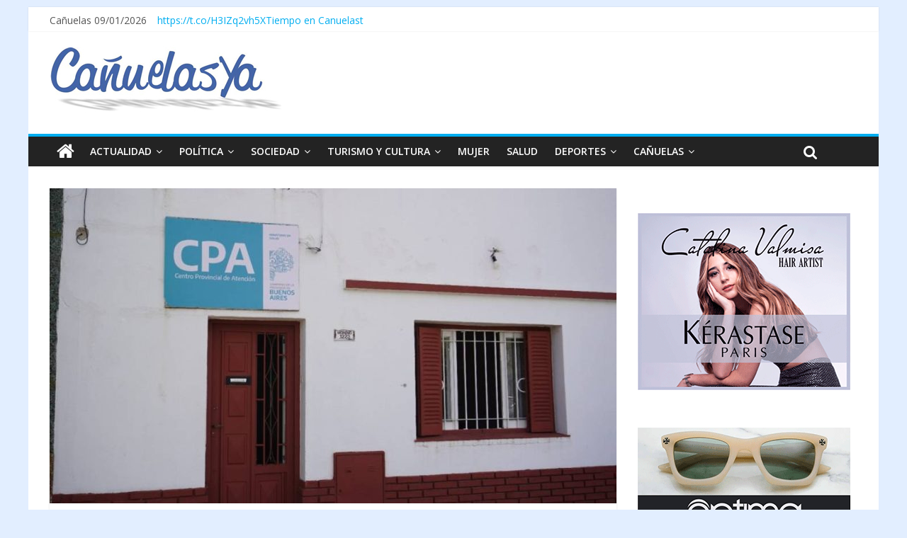

--- FILE ---
content_type: text/html; charset=UTF-8
request_url: https://www.canuelasya.com/actualidad/abierta-la-inscripcion-de-apoyo-escolar-a-estudiantes-de-primaria-y-secundaria/
body_size: 14633
content:

<!DOCTYPE html>
<html lang="es">
<head >
<meta charset="UTF-8" />
<meta name="viewport" content="width=device-width, initial-scale=1">
<link rel="pingback" href="https://www.canuelasya.com/xmlrpc.php" />


<meta name='robots' content='index, follow, max-image-preview:large, max-snippet:-1, max-video-preview:-1' />

	<!-- This site is optimized with the Yoast SEO plugin v23.6 - https://yoast.com/wordpress/plugins/seo/ -->
	<title>Abierta la inscripción  de apoyo escolar a estudiantes de primaria y secundaria. - CañuelasYa!</title>
	<link rel="canonical" href="https://www.canuelasya.com/actualidad/abierta-la-inscripcion-de-apoyo-escolar-a-estudiantes-de-primaria-y-secundaria/" />
	<meta property="og:locale" content="es_ES" />
	<meta property="og:type" content="article" />
	<meta property="og:title" content="Abierta la inscripción  de apoyo escolar a estudiantes de primaria y secundaria. - CañuelasYa!" />
	<meta property="og:description" content="Se encuentra abierta la inscripción en el CPA sede en Moreno N°1223. En ese recinto el sistema de clases se" />
	<meta property="og:url" content="https://www.canuelasya.com/actualidad/abierta-la-inscripcion-de-apoyo-escolar-a-estudiantes-de-primaria-y-secundaria/" />
	<meta property="og:site_name" content="CañuelasYa!" />
	<meta property="article:published_time" content="2023-01-27T02:06:02+00:00" />
	<meta property="article:modified_time" content="2023-01-28T00:23:04+00:00" />
	<meta property="og:image" content="https://www.canuelasya.com/wp-content/uploads/2023/01/9ff0d41cd0c3a9f6a6115d6d2b000d58_L.jpg" />
	<meta property="og:image:width" content="995" />
	<meta property="og:image:height" content="662" />
	<meta property="og:image:type" content="image/jpeg" />
	<meta name="author" content="Juan Pablo Carricaburo" />
	<meta name="twitter:card" content="summary_large_image" />
	<meta name="twitter:label1" content="Escrito por" />
	<meta name="twitter:data1" content="Juan Pablo Carricaburo" />
	<meta name="twitter:label2" content="Tiempo de lectura" />
	<meta name="twitter:data2" content="1 minuto" />
	<script type="application/ld+json" class="yoast-schema-graph">{"@context":"https://schema.org","@graph":[{"@type":"WebPage","@id":"https://www.canuelasya.com/actualidad/abierta-la-inscripcion-de-apoyo-escolar-a-estudiantes-de-primaria-y-secundaria/","url":"https://www.canuelasya.com/actualidad/abierta-la-inscripcion-de-apoyo-escolar-a-estudiantes-de-primaria-y-secundaria/","name":"Abierta la inscripción  de apoyo escolar a estudiantes de primaria y secundaria. - CañuelasYa!","isPartOf":{"@id":"https://www.canuelasya.com/#website"},"primaryImageOfPage":{"@id":"https://www.canuelasya.com/actualidad/abierta-la-inscripcion-de-apoyo-escolar-a-estudiantes-de-primaria-y-secundaria/#primaryimage"},"image":{"@id":"https://www.canuelasya.com/actualidad/abierta-la-inscripcion-de-apoyo-escolar-a-estudiantes-de-primaria-y-secundaria/#primaryimage"},"thumbnailUrl":"https://www.canuelasya.com/wp-content/uploads/2023/01/9ff0d41cd0c3a9f6a6115d6d2b000d58_L.jpg","datePublished":"2023-01-27T02:06:02+00:00","dateModified":"2023-01-28T00:23:04+00:00","author":{"@id":"https://www.canuelasya.com/#/schema/person/04333c720c97ca50e0a87f0092c3b8ce"},"breadcrumb":{"@id":"https://www.canuelasya.com/actualidad/abierta-la-inscripcion-de-apoyo-escolar-a-estudiantes-de-primaria-y-secundaria/#breadcrumb"},"inLanguage":"es","potentialAction":[{"@type":"ReadAction","target":["https://www.canuelasya.com/actualidad/abierta-la-inscripcion-de-apoyo-escolar-a-estudiantes-de-primaria-y-secundaria/"]}]},{"@type":"ImageObject","inLanguage":"es","@id":"https://www.canuelasya.com/actualidad/abierta-la-inscripcion-de-apoyo-escolar-a-estudiantes-de-primaria-y-secundaria/#primaryimage","url":"https://www.canuelasya.com/wp-content/uploads/2023/01/9ff0d41cd0c3a9f6a6115d6d2b000d58_L.jpg","contentUrl":"https://www.canuelasya.com/wp-content/uploads/2023/01/9ff0d41cd0c3a9f6a6115d6d2b000d58_L.jpg","width":995,"height":662},{"@type":"BreadcrumbList","@id":"https://www.canuelasya.com/actualidad/abierta-la-inscripcion-de-apoyo-escolar-a-estudiantes-de-primaria-y-secundaria/#breadcrumb","itemListElement":[{"@type":"ListItem","position":1,"name":"Portada","item":"https://www.canuelasya.com/"},{"@type":"ListItem","position":2,"name":"Abierta la inscripción  de apoyo escolar a estudiantes de primaria y secundaria."}]},{"@type":"WebSite","@id":"https://www.canuelasya.com/#website","url":"https://www.canuelasya.com/","name":"CañuelasYa!","description":"Mucho mas que noticias","potentialAction":[{"@type":"SearchAction","target":{"@type":"EntryPoint","urlTemplate":"https://www.canuelasya.com/?s={search_term_string}"},"query-input":{"@type":"PropertyValueSpecification","valueRequired":true,"valueName":"search_term_string"}}],"inLanguage":"es"},{"@type":"Person","@id":"https://www.canuelasya.com/#/schema/person/04333c720c97ca50e0a87f0092c3b8ce","name":"Juan Pablo Carricaburo","image":{"@type":"ImageObject","inLanguage":"es","@id":"https://www.canuelasya.com/#/schema/person/image/","url":"https://secure.gravatar.com/avatar/4576fcfbf70e6c2ae73b17397abd2c8fc55a5482eeeb04ef338b1d22fdbe397b?s=96&d=mm&r=g","contentUrl":"https://secure.gravatar.com/avatar/4576fcfbf70e6c2ae73b17397abd2c8fc55a5482eeeb04ef338b1d22fdbe397b?s=96&d=mm&r=g","caption":"Juan Pablo Carricaburo"},"url":"https://www.canuelasya.com/author/juan/"}]}</script>
	<!-- / Yoast SEO plugin. -->


<link rel='dns-prefetch' href='//static.addtoany.com' />
<link rel='dns-prefetch' href='//fonts.googleapis.com' />
<link rel="alternate" type="application/rss+xml" title="CañuelasYa! &raquo; Feed" href="https://www.canuelasya.com/feed/" />
<link rel="alternate" type="application/rss+xml" title="CañuelasYa! &raquo; Feed de los comentarios" href="https://www.canuelasya.com/comments/feed/" />
<link rel="alternate" type="application/rss+xml" title="CañuelasYa! &raquo; Comentario Abierta la inscripción  de apoyo escolar a estudiantes de primaria y secundaria. del feed" href="https://www.canuelasya.com/actualidad/abierta-la-inscripcion-de-apoyo-escolar-a-estudiantes-de-primaria-y-secundaria/feed/" />
<link rel="alternate" title="oEmbed (JSON)" type="application/json+oembed" href="https://www.canuelasya.com/wp-json/oembed/1.0/embed?url=https%3A%2F%2Fwww.canuelasya.com%2Factualidad%2Fabierta-la-inscripcion-de-apoyo-escolar-a-estudiantes-de-primaria-y-secundaria%2F" />
<link rel="alternate" title="oEmbed (XML)" type="text/xml+oembed" href="https://www.canuelasya.com/wp-json/oembed/1.0/embed?url=https%3A%2F%2Fwww.canuelasya.com%2Factualidad%2Fabierta-la-inscripcion-de-apoyo-escolar-a-estudiantes-de-primaria-y-secundaria%2F&#038;format=xml" />
<style id='wp-img-auto-sizes-contain-inline-css' type='text/css'>
img:is([sizes=auto i],[sizes^="auto," i]){contain-intrinsic-size:3000px 1500px}
/*# sourceURL=wp-img-auto-sizes-contain-inline-css */
</style>
<style id='wp-emoji-styles-inline-css' type='text/css'>

	img.wp-smiley, img.emoji {
		display: inline !important;
		border: none !important;
		box-shadow: none !important;
		height: 1em !important;
		width: 1em !important;
		margin: 0 0.07em !important;
		vertical-align: -0.1em !important;
		background: none !important;
		padding: 0 !important;
	}
/*# sourceURL=wp-emoji-styles-inline-css */
</style>
<style id='wp-block-library-inline-css' type='text/css'>
:root{--wp-block-synced-color:#7a00df;--wp-block-synced-color--rgb:122,0,223;--wp-bound-block-color:var(--wp-block-synced-color);--wp-editor-canvas-background:#ddd;--wp-admin-theme-color:#007cba;--wp-admin-theme-color--rgb:0,124,186;--wp-admin-theme-color-darker-10:#006ba1;--wp-admin-theme-color-darker-10--rgb:0,107,160.5;--wp-admin-theme-color-darker-20:#005a87;--wp-admin-theme-color-darker-20--rgb:0,90,135;--wp-admin-border-width-focus:2px}@media (min-resolution:192dpi){:root{--wp-admin-border-width-focus:1.5px}}.wp-element-button{cursor:pointer}:root .has-very-light-gray-background-color{background-color:#eee}:root .has-very-dark-gray-background-color{background-color:#313131}:root .has-very-light-gray-color{color:#eee}:root .has-very-dark-gray-color{color:#313131}:root .has-vivid-green-cyan-to-vivid-cyan-blue-gradient-background{background:linear-gradient(135deg,#00d084,#0693e3)}:root .has-purple-crush-gradient-background{background:linear-gradient(135deg,#34e2e4,#4721fb 50%,#ab1dfe)}:root .has-hazy-dawn-gradient-background{background:linear-gradient(135deg,#faaca8,#dad0ec)}:root .has-subdued-olive-gradient-background{background:linear-gradient(135deg,#fafae1,#67a671)}:root .has-atomic-cream-gradient-background{background:linear-gradient(135deg,#fdd79a,#004a59)}:root .has-nightshade-gradient-background{background:linear-gradient(135deg,#330968,#31cdcf)}:root .has-midnight-gradient-background{background:linear-gradient(135deg,#020381,#2874fc)}:root{--wp--preset--font-size--normal:16px;--wp--preset--font-size--huge:42px}.has-regular-font-size{font-size:1em}.has-larger-font-size{font-size:2.625em}.has-normal-font-size{font-size:var(--wp--preset--font-size--normal)}.has-huge-font-size{font-size:var(--wp--preset--font-size--huge)}.has-text-align-center{text-align:center}.has-text-align-left{text-align:left}.has-text-align-right{text-align:right}.has-fit-text{white-space:nowrap!important}#end-resizable-editor-section{display:none}.aligncenter{clear:both}.items-justified-left{justify-content:flex-start}.items-justified-center{justify-content:center}.items-justified-right{justify-content:flex-end}.items-justified-space-between{justify-content:space-between}.screen-reader-text{border:0;clip-path:inset(50%);height:1px;margin:-1px;overflow:hidden;padding:0;position:absolute;width:1px;word-wrap:normal!important}.screen-reader-text:focus{background-color:#ddd;clip-path:none;color:#444;display:block;font-size:1em;height:auto;left:5px;line-height:normal;padding:15px 23px 14px;text-decoration:none;top:5px;width:auto;z-index:100000}html :where(.has-border-color){border-style:solid}html :where([style*=border-top-color]){border-top-style:solid}html :where([style*=border-right-color]){border-right-style:solid}html :where([style*=border-bottom-color]){border-bottom-style:solid}html :where([style*=border-left-color]){border-left-style:solid}html :where([style*=border-width]){border-style:solid}html :where([style*=border-top-width]){border-top-style:solid}html :where([style*=border-right-width]){border-right-style:solid}html :where([style*=border-bottom-width]){border-bottom-style:solid}html :where([style*=border-left-width]){border-left-style:solid}html :where(img[class*=wp-image-]){height:auto;max-width:100%}:where(figure){margin:0 0 1em}html :where(.is-position-sticky){--wp-admin--admin-bar--position-offset:var(--wp-admin--admin-bar--height,0px)}@media screen and (max-width:600px){html :where(.is-position-sticky){--wp-admin--admin-bar--position-offset:0px}}

/*# sourceURL=wp-block-library-inline-css */
</style><style id='wp-block-paragraph-inline-css' type='text/css'>
.is-small-text{font-size:.875em}.is-regular-text{font-size:1em}.is-large-text{font-size:2.25em}.is-larger-text{font-size:3em}.has-drop-cap:not(:focus):first-letter{float:left;font-size:8.4em;font-style:normal;font-weight:100;line-height:.68;margin:.05em .1em 0 0;text-transform:uppercase}body.rtl .has-drop-cap:not(:focus):first-letter{float:none;margin-left:.1em}p.has-drop-cap.has-background{overflow:hidden}:root :where(p.has-background){padding:1.25em 2.375em}:where(p.has-text-color:not(.has-link-color)) a{color:inherit}p.has-text-align-left[style*="writing-mode:vertical-lr"],p.has-text-align-right[style*="writing-mode:vertical-rl"]{rotate:180deg}
/*# sourceURL=https://www.canuelasya.com/wp-includes/blocks/paragraph/style.min.css */
</style>
<style id='global-styles-inline-css' type='text/css'>
:root{--wp--preset--aspect-ratio--square: 1;--wp--preset--aspect-ratio--4-3: 4/3;--wp--preset--aspect-ratio--3-4: 3/4;--wp--preset--aspect-ratio--3-2: 3/2;--wp--preset--aspect-ratio--2-3: 2/3;--wp--preset--aspect-ratio--16-9: 16/9;--wp--preset--aspect-ratio--9-16: 9/16;--wp--preset--color--black: #000000;--wp--preset--color--cyan-bluish-gray: #abb8c3;--wp--preset--color--white: #ffffff;--wp--preset--color--pale-pink: #f78da7;--wp--preset--color--vivid-red: #cf2e2e;--wp--preset--color--luminous-vivid-orange: #ff6900;--wp--preset--color--luminous-vivid-amber: #fcb900;--wp--preset--color--light-green-cyan: #7bdcb5;--wp--preset--color--vivid-green-cyan: #00d084;--wp--preset--color--pale-cyan-blue: #8ed1fc;--wp--preset--color--vivid-cyan-blue: #0693e3;--wp--preset--color--vivid-purple: #9b51e0;--wp--preset--gradient--vivid-cyan-blue-to-vivid-purple: linear-gradient(135deg,rgb(6,147,227) 0%,rgb(155,81,224) 100%);--wp--preset--gradient--light-green-cyan-to-vivid-green-cyan: linear-gradient(135deg,rgb(122,220,180) 0%,rgb(0,208,130) 100%);--wp--preset--gradient--luminous-vivid-amber-to-luminous-vivid-orange: linear-gradient(135deg,rgb(252,185,0) 0%,rgb(255,105,0) 100%);--wp--preset--gradient--luminous-vivid-orange-to-vivid-red: linear-gradient(135deg,rgb(255,105,0) 0%,rgb(207,46,46) 100%);--wp--preset--gradient--very-light-gray-to-cyan-bluish-gray: linear-gradient(135deg,rgb(238,238,238) 0%,rgb(169,184,195) 100%);--wp--preset--gradient--cool-to-warm-spectrum: linear-gradient(135deg,rgb(74,234,220) 0%,rgb(151,120,209) 20%,rgb(207,42,186) 40%,rgb(238,44,130) 60%,rgb(251,105,98) 80%,rgb(254,248,76) 100%);--wp--preset--gradient--blush-light-purple: linear-gradient(135deg,rgb(255,206,236) 0%,rgb(152,150,240) 100%);--wp--preset--gradient--blush-bordeaux: linear-gradient(135deg,rgb(254,205,165) 0%,rgb(254,45,45) 50%,rgb(107,0,62) 100%);--wp--preset--gradient--luminous-dusk: linear-gradient(135deg,rgb(255,203,112) 0%,rgb(199,81,192) 50%,rgb(65,88,208) 100%);--wp--preset--gradient--pale-ocean: linear-gradient(135deg,rgb(255,245,203) 0%,rgb(182,227,212) 50%,rgb(51,167,181) 100%);--wp--preset--gradient--electric-grass: linear-gradient(135deg,rgb(202,248,128) 0%,rgb(113,206,126) 100%);--wp--preset--gradient--midnight: linear-gradient(135deg,rgb(2,3,129) 0%,rgb(40,116,252) 100%);--wp--preset--font-size--small: 13px;--wp--preset--font-size--medium: 20px;--wp--preset--font-size--large: 36px;--wp--preset--font-size--x-large: 42px;--wp--preset--spacing--20: 0.44rem;--wp--preset--spacing--30: 0.67rem;--wp--preset--spacing--40: 1rem;--wp--preset--spacing--50: 1.5rem;--wp--preset--spacing--60: 2.25rem;--wp--preset--spacing--70: 3.38rem;--wp--preset--spacing--80: 5.06rem;--wp--preset--shadow--natural: 6px 6px 9px rgba(0, 0, 0, 0.2);--wp--preset--shadow--deep: 12px 12px 50px rgba(0, 0, 0, 0.4);--wp--preset--shadow--sharp: 6px 6px 0px rgba(0, 0, 0, 0.2);--wp--preset--shadow--outlined: 6px 6px 0px -3px rgb(255, 255, 255), 6px 6px rgb(0, 0, 0);--wp--preset--shadow--crisp: 6px 6px 0px rgb(0, 0, 0);}:where(.is-layout-flex){gap: 0.5em;}:where(.is-layout-grid){gap: 0.5em;}body .is-layout-flex{display: flex;}.is-layout-flex{flex-wrap: wrap;align-items: center;}.is-layout-flex > :is(*, div){margin: 0;}body .is-layout-grid{display: grid;}.is-layout-grid > :is(*, div){margin: 0;}:where(.wp-block-columns.is-layout-flex){gap: 2em;}:where(.wp-block-columns.is-layout-grid){gap: 2em;}:where(.wp-block-post-template.is-layout-flex){gap: 1.25em;}:where(.wp-block-post-template.is-layout-grid){gap: 1.25em;}.has-black-color{color: var(--wp--preset--color--black) !important;}.has-cyan-bluish-gray-color{color: var(--wp--preset--color--cyan-bluish-gray) !important;}.has-white-color{color: var(--wp--preset--color--white) !important;}.has-pale-pink-color{color: var(--wp--preset--color--pale-pink) !important;}.has-vivid-red-color{color: var(--wp--preset--color--vivid-red) !important;}.has-luminous-vivid-orange-color{color: var(--wp--preset--color--luminous-vivid-orange) !important;}.has-luminous-vivid-amber-color{color: var(--wp--preset--color--luminous-vivid-amber) !important;}.has-light-green-cyan-color{color: var(--wp--preset--color--light-green-cyan) !important;}.has-vivid-green-cyan-color{color: var(--wp--preset--color--vivid-green-cyan) !important;}.has-pale-cyan-blue-color{color: var(--wp--preset--color--pale-cyan-blue) !important;}.has-vivid-cyan-blue-color{color: var(--wp--preset--color--vivid-cyan-blue) !important;}.has-vivid-purple-color{color: var(--wp--preset--color--vivid-purple) !important;}.has-black-background-color{background-color: var(--wp--preset--color--black) !important;}.has-cyan-bluish-gray-background-color{background-color: var(--wp--preset--color--cyan-bluish-gray) !important;}.has-white-background-color{background-color: var(--wp--preset--color--white) !important;}.has-pale-pink-background-color{background-color: var(--wp--preset--color--pale-pink) !important;}.has-vivid-red-background-color{background-color: var(--wp--preset--color--vivid-red) !important;}.has-luminous-vivid-orange-background-color{background-color: var(--wp--preset--color--luminous-vivid-orange) !important;}.has-luminous-vivid-amber-background-color{background-color: var(--wp--preset--color--luminous-vivid-amber) !important;}.has-light-green-cyan-background-color{background-color: var(--wp--preset--color--light-green-cyan) !important;}.has-vivid-green-cyan-background-color{background-color: var(--wp--preset--color--vivid-green-cyan) !important;}.has-pale-cyan-blue-background-color{background-color: var(--wp--preset--color--pale-cyan-blue) !important;}.has-vivid-cyan-blue-background-color{background-color: var(--wp--preset--color--vivid-cyan-blue) !important;}.has-vivid-purple-background-color{background-color: var(--wp--preset--color--vivid-purple) !important;}.has-black-border-color{border-color: var(--wp--preset--color--black) !important;}.has-cyan-bluish-gray-border-color{border-color: var(--wp--preset--color--cyan-bluish-gray) !important;}.has-white-border-color{border-color: var(--wp--preset--color--white) !important;}.has-pale-pink-border-color{border-color: var(--wp--preset--color--pale-pink) !important;}.has-vivid-red-border-color{border-color: var(--wp--preset--color--vivid-red) !important;}.has-luminous-vivid-orange-border-color{border-color: var(--wp--preset--color--luminous-vivid-orange) !important;}.has-luminous-vivid-amber-border-color{border-color: var(--wp--preset--color--luminous-vivid-amber) !important;}.has-light-green-cyan-border-color{border-color: var(--wp--preset--color--light-green-cyan) !important;}.has-vivid-green-cyan-border-color{border-color: var(--wp--preset--color--vivid-green-cyan) !important;}.has-pale-cyan-blue-border-color{border-color: var(--wp--preset--color--pale-cyan-blue) !important;}.has-vivid-cyan-blue-border-color{border-color: var(--wp--preset--color--vivid-cyan-blue) !important;}.has-vivid-purple-border-color{border-color: var(--wp--preset--color--vivid-purple) !important;}.has-vivid-cyan-blue-to-vivid-purple-gradient-background{background: var(--wp--preset--gradient--vivid-cyan-blue-to-vivid-purple) !important;}.has-light-green-cyan-to-vivid-green-cyan-gradient-background{background: var(--wp--preset--gradient--light-green-cyan-to-vivid-green-cyan) !important;}.has-luminous-vivid-amber-to-luminous-vivid-orange-gradient-background{background: var(--wp--preset--gradient--luminous-vivid-amber-to-luminous-vivid-orange) !important;}.has-luminous-vivid-orange-to-vivid-red-gradient-background{background: var(--wp--preset--gradient--luminous-vivid-orange-to-vivid-red) !important;}.has-very-light-gray-to-cyan-bluish-gray-gradient-background{background: var(--wp--preset--gradient--very-light-gray-to-cyan-bluish-gray) !important;}.has-cool-to-warm-spectrum-gradient-background{background: var(--wp--preset--gradient--cool-to-warm-spectrum) !important;}.has-blush-light-purple-gradient-background{background: var(--wp--preset--gradient--blush-light-purple) !important;}.has-blush-bordeaux-gradient-background{background: var(--wp--preset--gradient--blush-bordeaux) !important;}.has-luminous-dusk-gradient-background{background: var(--wp--preset--gradient--luminous-dusk) !important;}.has-pale-ocean-gradient-background{background: var(--wp--preset--gradient--pale-ocean) !important;}.has-electric-grass-gradient-background{background: var(--wp--preset--gradient--electric-grass) !important;}.has-midnight-gradient-background{background: var(--wp--preset--gradient--midnight) !important;}.has-small-font-size{font-size: var(--wp--preset--font-size--small) !important;}.has-medium-font-size{font-size: var(--wp--preset--font-size--medium) !important;}.has-large-font-size{font-size: var(--wp--preset--font-size--large) !important;}.has-x-large-font-size{font-size: var(--wp--preset--font-size--x-large) !important;}
/*# sourceURL=global-styles-inline-css */
</style>

<style id='classic-theme-styles-inline-css' type='text/css'>
/*! This file is auto-generated */
.wp-block-button__link{color:#fff;background-color:#32373c;border-radius:9999px;box-shadow:none;text-decoration:none;padding:calc(.667em + 2px) calc(1.333em + 2px);font-size:1.125em}.wp-block-file__button{background:#32373c;color:#fff;text-decoration:none}
/*# sourceURL=/wp-includes/css/classic-themes.min.css */
</style>
<link rel='stylesheet' id='cpsh-shortcodes-css' href='https://www.canuelasya.com/wp-content/plugins/column-shortcodes/assets/css/shortcodes.css?ver=1.0.1' type='text/css' media='all' />
<style id='dominant-color-styles-inline-css' type='text/css'>
img[data-dominant-color]:not(.has-transparency) { background-color: var(--dominant-color); }
/*# sourceURL=dominant-color-styles-inline-css */
</style>
<link rel='stylesheet' id='colormag_google_fonts-css' href='//fonts.googleapis.com/css?family=Open+Sans%3A400%2C600&#038;ver=6.9' type='text/css' media='all' />
<link rel='stylesheet' id='colormag_style-css' href='https://www.canuelasya.com/wp-content/themes/colormag/style.css?ver=37210c440edb97ad0deb5d599f01c4f7' type='text/css' media='all' />
<link rel='stylesheet' id='colormag-fontawesome-css' href='https://www.canuelasya.com/wp-content/themes/colormag/fontawesome/css/font-awesome.css?ver=4.2.1' type='text/css' media='all' />
<link rel='stylesheet' id='colormag-featured-image-popup-css-css' href='https://www.canuelasya.com/wp-content/themes/colormag/js/magnific-popup/magnific-popup.css?ver=20150310' type='text/css' media='all' />
<link rel='stylesheet' id='addtoany-css' href='https://www.canuelasya.com/wp-content/plugins/add-to-any/addtoany.min.css?ver=1.16' type='text/css' media='all' />
<script type="text/javascript" id="addtoany-core-js-before">
/* <![CDATA[ */
window.a2a_config=window.a2a_config||{};a2a_config.callbacks=[];a2a_config.overlays=[];a2a_config.templates={};a2a_localize = {
	Share: "Compartir",
	Save: "Guardar",
	Subscribe: "Suscribir",
	Email: "Correo electrónico",
	Bookmark: "Marcador",
	ShowAll: "Mostrar todo",
	ShowLess: "Mostrar menos",
	FindServices: "Encontrar servicio(s)",
	FindAnyServiceToAddTo: "Encuentra al instante cualquier servicio para añadir a",
	PoweredBy: "Funciona con",
	ShareViaEmail: "Compartir por correo electrónico",
	SubscribeViaEmail: "Suscribirse a través de correo electrónico",
	BookmarkInYourBrowser: "Añadir a marcadores de tu navegador",
	BookmarkInstructions: "Presiona «Ctrl+D» o «\u2318+D» para añadir esta página a marcadores",
	AddToYourFavorites: "Añadir a tus favoritos",
	SendFromWebOrProgram: "Enviar desde cualquier dirección o programa de correo electrónico ",
	EmailProgram: "Programa de correo electrónico",
	More: "Más&#8230;",
	ThanksForSharing: "¡Gracias por compartir!",
	ThanksForFollowing: "¡Gracias por seguirnos!"
};


//# sourceURL=addtoany-core-js-before
/* ]]> */
</script>
<script type="text/javascript" defer src="https://static.addtoany.com/menu/page.js" id="addtoany-core-js"></script>
<script type="text/javascript" src="https://www.canuelasya.com/wp-includes/js/jquery/jquery.min.js?ver=3.7.1" id="jquery-core-js"></script>
<script type="text/javascript" src="https://www.canuelasya.com/wp-includes/js/jquery/jquery-migrate.min.js?ver=3.4.1" id="jquery-migrate-js"></script>
<script type="text/javascript" defer src="https://www.canuelasya.com/wp-content/plugins/add-to-any/addtoany.min.js?ver=1.1" id="addtoany-jquery-js"></script>
<script type="text/javascript" src="https://www.canuelasya.com/wp-content/themes/colormag/js/colormag-custom.js?ver=37210c440edb97ad0deb5d599f01c4f7" id="colormag-custom-js"></script>
<link rel="https://api.w.org/" href="https://www.canuelasya.com/wp-json/" /><link rel="alternate" title="JSON" type="application/json" href="https://www.canuelasya.com/wp-json/wp/v2/posts/62342" /><link rel="EditURI" type="application/rsd+xml" title="RSD" href="https://www.canuelasya.com/xmlrpc.php?rsd" />
<meta name="generator" content="dominant-color-images 1.1.2">
<meta name="generator" content="performance-lab 3.4.1; plugins: dominant-color-images, performant-translations, webp-uploads">
<meta name="generator" content="performant-translations 1.2.0">
<meta name="generator" content="webp-uploads 2.2.0">
<link rel="shortcut icon" href="https://www.canuelasya.com/wp-content/uploads/2016/05/identidad_del_sitio.png" type="image/x-icon" /><!-- CañuelasYa! Internal Styles --><style type="text/css"> .colormag-button,blockquote,button,input[type=reset],input[type=button],input[type=submit]{background-color:#02aef0}#site-title a,.next a:hover,.previous a:hover,.social-links i.fa:hover,a{color:#02aef0}.fa.search-top:hover{background-color:#02aef0}#site-navigation{border-top:4px solid #02aef0}.home-icon.front_page_on,.main-navigation a:hover,.main-navigation ul li ul li a:hover,.main-navigation ul li ul li:hover>a,.main-navigation ul li.current-menu-ancestor>a,.main-navigation ul li.current-menu-item ul li a:hover,.main-navigation ul li.current-menu-item>a,.main-navigation ul li.current_page_ancestor>a,.main-navigation ul li.current_page_item>a,.main-navigation ul li:hover>a,.main-small-navigation li a:hover,.site-header .menu-toggle:hover{background-color:#02aef0}.main-small-navigation .current-menu-item>a,.main-small-navigation .current_page_item>a{background:#02aef0}.promo-button-area a:hover{border:2px solid #02aef0;background-color:#02aef0}#content .wp-pagenavi .current,#content .wp-pagenavi a:hover,.format-link .entry-content a,.pagination span{background-color:#02aef0}.pagination a span:hover{color:#02aef0;border-color:#02aef0}#content .comments-area a.comment-edit-link:hover,#content .comments-area a.comment-permalink:hover,#content .comments-area article header cite a:hover,.comments-area .comment-author-link a:hover{color:#02aef0}.comments-area .comment-author-link span{background-color:#02aef0}.comment .comment-reply-link:hover,.nav-next a,.nav-previous a{color:#02aef0}#secondary .widget-title{border-bottom:2px solid #02aef0}#secondary .widget-title span{background-color:#02aef0}.footer-widgets-area .widget-title{border-bottom:2px solid #02aef0}.footer-widgets-area .widget-title span{background-color:#02aef0}.footer-widgets-area a:hover{color:#02aef0}.advertisement_above_footer .widget-title{border-bottom:2px solid #02aef0}.advertisement_above_footer .widget-title span{background-color:#02aef0}a#scroll-up i{color:#02aef0}.page-header .page-title{border-bottom:2px solid #02aef0}#content .post .article-content .above-entry-meta .cat-links a,.page-header .page-title span{background-color:#02aef0}#content .post .article-content .entry-title a:hover,.entry-meta .byline i,.entry-meta .cat-links i,.entry-meta a,.post .entry-title a:hover,.search .entry-title a:hover{color:#02aef0}.entry-meta .post-format i{background-color:#02aef0}.entry-meta .comments-link a:hover,.entry-meta .edit-link a:hover,.entry-meta .posted-on a:hover,.entry-meta .tag-links a:hover,.single #content .tags a:hover{color:#02aef0}.more-link,.no-post-thumbnail{background-color:#02aef0}.post-box .entry-meta .cat-links a:hover,.post-box .entry-meta .posted-on a:hover,.post.post-box .entry-title a:hover{color:#02aef0}.widget_featured_slider .slide-content .above-entry-meta .cat-links a{background-color:#02aef0}.widget_featured_slider .slide-content .below-entry-meta .byline a:hover,.widget_featured_slider .slide-content .below-entry-meta .comments a:hover,.widget_featured_slider .slide-content .below-entry-meta .posted-on a:hover,.widget_featured_slider .slide-content .entry-title a:hover{color:#02aef0}.widget_highlighted_posts .article-content .above-entry-meta .cat-links a{background-color:#02aef0}.byline a:hover,.comments a:hover,.edit-link a:hover,.posted-on a:hover,.tag-links a:hover,.widget_highlighted_posts .article-content .below-entry-meta .byline a:hover,.widget_highlighted_posts .article-content .below-entry-meta .comments a:hover,.widget_highlighted_posts .article-content .below-entry-meta .posted-on a:hover,.widget_highlighted_posts .article-content .entry-title a:hover{color:#02aef0}.widget_featured_posts .article-content .above-entry-meta .cat-links a{background-color:#02aef0}.widget_featured_posts .article-content .entry-title a:hover{color:#02aef0}.widget_featured_posts .widget-title{border-bottom:2px solid #02aef0}.widget_featured_posts .widget-title span{background-color:#02aef0}.related-posts-main-title .fa,.single-related-posts .article-content .entry-title a:hover{color:#02aef0}</style>
<style type="text/css" id="custom-background-css">
body.custom-background { background-color: #e2eeff; }
</style>
	<link rel="icon" href="https://www.canuelasya.com/wp-content/uploads/2016/05/cropped-aoo_logo_nuevo-32x32.png" sizes="32x32" />
<link rel="icon" href="https://www.canuelasya.com/wp-content/uploads/2016/05/cropped-aoo_logo_nuevo-192x192.png" sizes="192x192" />
<link rel="apple-touch-icon" href="https://www.canuelasya.com/wp-content/uploads/2016/05/cropped-aoo_logo_nuevo-180x180.png" />
<meta name="msapplication-TileImage" content="https://www.canuelasya.com/wp-content/uploads/2016/05/cropped-aoo_logo_nuevo-270x270.png" />




<body data-rsssl=1 class="wp-singular post-template-default single single-post postid-62342 single-format-standard custom-background wp-theme-colormag ">
<div id="page" class="hfeed site">
		<header id="masthead" class="site-header clearfix">
		<div id="header-text-nav-container" class="clearfix">
                     <div class="news-bar">
               <div class="inner-wrap clearfix">
                  

                
                

				<div class='date-in-header clearfix'>Cañuelas 09/01/2026</div>
														<div class="breaking-news clearfix"><a href="https://twitter.com/CanuelasYa" target="_blank">https://t.co/H3IZq2vh5X</a></div>
								
								
				
				<!----> 
					<div class="inner-wrap clearfix" id="TT_RiywLBYhtdAr1FKAMAzjzDzjjtlA1dAlrdkY1sC5qED"><a href="https://www.tutiempo.net">Tiempo en Canuelast</a></div>
					<script type="text/javascript" src="https://www.tutiempo.net/widget/eltiempo_RiywLBYhtdAr1FKAMAzjzDzjjtlA1dAlrdkY1sC5qED"></script>

				<!---->
               </div>
			     
            </div>
         
			
			<div class="inner-wrap">

				<div id="header-text-nav-wrap" class="clearfix">
					<div id="header-left-section">
													<div id="header-logo-image">

								<a href="https://www.canuelasya.com/" title="CañuelasYa!" rel="home"><img src="https://www.canuelasya.com/wp-content/uploads/2016/05/LOGO400_nuevo_sombra.jpg" alt="CañuelasYa!"></a>
							</div><!-- #header-logo-image -->
												<div id="header-text" class="screen-reader-text">
                                             <h3 id="site-title">
                           <a href="https://www.canuelasya.com/" title="CañuelasYa!" rel="home">CañuelasYa!</a>
                        </h3>
                     							                        <p id="site-description">Mucho mas que noticias</p>
                     <!-- #site-description -->
						</div><!-- #header-text -->
					</div><!-- #header-left-section -->
					<div id="header-right-section">
												<div id="header-right-sidebar" class="clearfix">
						<aside id="block-24" class="widget widget_block clearfix"><!-- Revive Adserver Etiqueta JS asincrónica - Generated with Revive Adserver v5.4.1 -->
<ins data-revive-zoneid="11" data-revive-id="b025976ee114e535230c6714479d202d"></ins>
<script async src="//canuelasya.com/publicidad/www/delivery/asyncjs.php"></script></aside>						</div>
									    	</div><!-- #header-right-section -->

			   </div><!-- #header-text-nav-wrap -->

			</div><!-- .inner-wrap -->

			
			<nav id="site-navigation" class="main-navigation clearfix" role="navigation">
				<div class="inner-wrap clearfix">
					                  <div class="home-icon">
                     <a href="https://www.canuelasya.com/" title="CañuelasYa!"><i class="fa fa-home"></i></a>
                  </div>
                                 <h4 class="menu-toggle"></h4>
               <div class="menu-primary-container"><ul id="menu-menu-principal" class="menu"><li id="menu-item-13" class="menu-item menu-item-type-taxonomy menu-item-object-category current-post-ancestor current-menu-parent current-post-parent menu-item-has-children menu-item-13"><a href="https://www.canuelasya.com/seccion/actualidad/">ACTUALIDAD</a>
<ul class="sub-menu">
	<li id="menu-item-14" class="menu-item menu-item-type-taxonomy menu-item-object-category menu-item-has-children menu-item-14"><a href="https://www.canuelasya.com/seccion/actualidad/informacion-general/">INFORMACIÓN GENERAL</a>
	<ul class="sub-menu">
		<li id="menu-item-3298" class="menu-item menu-item-type-taxonomy menu-item-object-category menu-item-3298"><a href="https://www.canuelasya.com/seccion/actualidad/informacion-general/regionales-informacion-general/">REGIONALES</a></li>
	</ul>
</li>
	<li id="menu-item-15" class="menu-item menu-item-type-taxonomy menu-item-object-category menu-item-15"><a href="https://www.canuelasya.com/seccion/actualidad/policiales/">POLICIALES</a></li>
	<li id="menu-item-16" class="menu-item menu-item-type-taxonomy menu-item-object-category menu-item-16"><a href="https://www.canuelasya.com/seccion/actualidad/videos/">VIDEOS</a></li>
</ul>
</li>
<li id="menu-item-17" class="menu-item menu-item-type-taxonomy menu-item-object-category menu-item-has-children menu-item-17"><a href="https://www.canuelasya.com/seccion/politica/">POLÍTICA</a>
<ul class="sub-menu">
	<li id="menu-item-18" class="menu-item menu-item-type-taxonomy menu-item-object-category menu-item-18"><a href="https://www.canuelasya.com/seccion/politica/gobierno/">GOBIERNO</a></li>
	<li id="menu-item-19" class="menu-item menu-item-type-taxonomy menu-item-object-category menu-item-19"><a href="https://www.canuelasya.com/seccion/politica/informacion-municipal/">INFORMACIÓN MUNICIPAL</a></li>
	<li id="menu-item-20" class="menu-item menu-item-type-taxonomy menu-item-object-category menu-item-20"><a href="https://www.canuelasya.com/seccion/politica/legislativas/">LEGISLATIVAS</a></li>
	<li id="menu-item-21" class="menu-item menu-item-type-taxonomy menu-item-object-category menu-item-21"><a href="https://www.canuelasya.com/seccion/politica/partidarias/">PARTIDARIAS</a></li>
</ul>
</li>
<li id="menu-item-22" class="menu-item menu-item-type-taxonomy menu-item-object-category current-post-ancestor current-menu-parent current-post-parent menu-item-has-children menu-item-22"><a href="https://www.canuelasya.com/seccion/sociedad/">SOCIEDAD</a>
<ul class="sub-menu">
	<li id="menu-item-24" class="menu-item menu-item-type-taxonomy menu-item-object-category menu-item-24"><a href="https://www.canuelasya.com/seccion/sociedad/instituciones/">INSTITUCIONES</a></li>
	<li id="menu-item-25" class="menu-item menu-item-type-taxonomy menu-item-object-category menu-item-25"><a href="https://www.canuelasya.com/seccion/sociedad/perdido-en-caba/">PERDIDO EN CABA</a></li>
	<li id="menu-item-23" class="menu-item menu-item-type-taxonomy menu-item-object-category menu-item-23"><a href="https://www.canuelasya.com/seccion/sociedad/canuelas-mi-pueblo-chico/">CAÑUELAS, MI PUEBLO CHICO</a></li>
</ul>
</li>
<li id="menu-item-26" class="menu-item menu-item-type-taxonomy menu-item-object-category menu-item-has-children menu-item-26"><a href="https://www.canuelasya.com/seccion/cultura/">TURISMO Y CULTURA</a>
<ul class="sub-menu">
	<li id="menu-item-27" class="menu-item menu-item-type-taxonomy menu-item-object-category menu-item-27"><a href="https://www.canuelasya.com/seccion/cultura/agenda-de-la-semana/">AGENDA DEL FIN DE SEMANA</a></li>
	<li id="menu-item-28" class="menu-item menu-item-type-taxonomy menu-item-object-category menu-item-28"><a href="https://www.canuelasya.com/seccion/cultura/cronicas-del-futuro/">CRÓNICAS DEL FUTURO</a></li>
	<li id="menu-item-29" class="menu-item menu-item-type-taxonomy menu-item-object-category menu-item-29"><a href="https://www.canuelasya.com/seccion/cultura/entrevistas/">ENTREVISTAS</a></li>
</ul>
</li>
<li id="menu-item-30" class="menu-item menu-item-type-taxonomy menu-item-object-category menu-item-30"><a href="https://www.canuelasya.com/seccion/mujer/">MUJER</a></li>
<li id="menu-item-32" class="menu-item menu-item-type-taxonomy menu-item-object-category menu-item-32"><a href="https://www.canuelasya.com/seccion/salud/">SALUD</a></li>
<li id="menu-item-33" class="menu-item menu-item-type-taxonomy menu-item-object-category menu-item-has-children menu-item-33"><a href="https://www.canuelasya.com/seccion/deportes/">DEPORTES</a>
<ul class="sub-menu">
	<li id="menu-item-34" class="menu-item menu-item-type-taxonomy menu-item-object-category menu-item-34"><a href="https://www.canuelasya.com/seccion/deportes/atletismo/">ATLETISMO</a></li>
	<li id="menu-item-35" class="menu-item menu-item-type-taxonomy menu-item-object-category menu-item-35"><a href="https://www.canuelasya.com/seccion/deportes/automovilismo/">AUTOMOVILISMO</a></li>
	<li id="menu-item-36" class="menu-item menu-item-type-taxonomy menu-item-object-category menu-item-36"><a href="https://www.canuelasya.com/seccion/deportes/basquet/">BÁSQUET</a></li>
	<li id="menu-item-37" class="menu-item menu-item-type-taxonomy menu-item-object-category menu-item-37"><a href="https://www.canuelasya.com/seccion/deportes/boxeo/">BOXEO</a></li>
	<li id="menu-item-38" class="menu-item menu-item-type-taxonomy menu-item-object-category menu-item-38"><a href="https://www.canuelasya.com/seccion/deportes/fallo-dividido/">FALLO DIVIDIDO</a></li>
	<li id="menu-item-39" class="menu-item menu-item-type-taxonomy menu-item-object-category menu-item-39"><a href="https://www.canuelasya.com/seccion/deportes/futbol/">FÚTBOL</a></li>
	<li id="menu-item-40" class="menu-item menu-item-type-taxonomy menu-item-object-category menu-item-40"><a href="https://www.canuelasya.com/seccion/deportes/hockey/">HOCKEY</a></li>
	<li id="menu-item-41" class="menu-item menu-item-type-taxonomy menu-item-object-category menu-item-41"><a href="https://www.canuelasya.com/seccion/deportes/polideportivo/">POLIDEPORTIVO</a></li>
	<li id="menu-item-42" class="menu-item menu-item-type-taxonomy menu-item-object-category menu-item-42"><a href="https://www.canuelasya.com/seccion/deportes/polo/">POLO</a></li>
	<li id="menu-item-43" class="menu-item menu-item-type-taxonomy menu-item-object-category menu-item-43"><a href="https://www.canuelasya.com/seccion/deportes/rugby/">RUGBY</a></li>
</ul>
</li>
<li id="menu-item-44" class="menu-item menu-item-type-taxonomy menu-item-object-category menu-item-has-children menu-item-44"><a href="https://www.canuelasya.com/seccion/canuelas/">CAÑUELAS</a>
<ul class="sub-menu">
	<li id="menu-item-45" class="menu-item menu-item-type-taxonomy menu-item-object-category menu-item-45"><a href="https://www.canuelasya.com/seccion/canuelas/autoridades/">AUTORIDADES</a></li>
	<li id="menu-item-46" class="menu-item menu-item-type-taxonomy menu-item-object-category menu-item-46"><a href="https://www.canuelasya.com/seccion/canuelas/estadisticas/">ESTADISTICAS</a></li>
	<li id="menu-item-47" class="menu-item menu-item-type-taxonomy menu-item-object-category menu-item-47"><a href="https://www.canuelasya.com/seccion/canuelas/historia/">HISTORIA</a></li>
	<li id="menu-item-48" class="menu-item menu-item-type-taxonomy menu-item-object-category menu-item-48"><a href="https://www.canuelasya.com/seccion/canuelas/nosotros/">NOSOTROS</a></li>
	<li id="menu-item-49" class="menu-item menu-item-type-taxonomy menu-item-object-category menu-item-49"><a href="https://www.canuelasya.com/seccion/canuelas/telefonos/">TELEFONOS</a></li>
</ul>
</li>
</ul></div>                                                <i class="fa fa-search search-top"></i>
                  <div class="search-form-top">
                     <form action="https://www.canuelasya.com/" class="search-form searchform clearfix" method="get">
   <div class="search-wrap">
      <input type="text" placeholder="Buscar" class="s field" name="s">
      <button class="search-icon" type="submit"></button>
   </div>
</form><!-- .searchform -->                  </div>
               				</div>
			</nav>

		</div><!-- #header-text-nav-container -->

		

	</header>
			<div id="main" class="clearfix">
		<div class="inner-wrap clearfix">
	
	<div id="primary">


<!--/*
  *
  * Revive Adserver Asynchronous JS Tag
  * - Generated with Revive Adserver v3.2.4
  *
  */-->

		<div id="content" class="clearfix">

			
				
<article id="post-62342" class="post-62342 post type-post status-publish format-standard has-post-thumbnail hentry category-actualidad category-sociedad">
	
   
         <div class="featured-image">
               <a href="https://www.canuelasya.com/wp-content/uploads/2023/01/9ff0d41cd0c3a9f6a6115d6d2b000d58_L.jpg" class="image-popup"><img width="800" height="445" src="https://www.canuelasya.com/wp-content/uploads/2023/01/9ff0d41cd0c3a9f6a6115d6d2b000d58_L-800x445.jpg" class="attachment-colormag-featured-image size-colormag-featured-image wp-post-image" alt="" decoding="async" fetchpriority="high" /></a>
            </div>
   
   <div class="article-content clearfix">

   
   <div class="above-entry-meta"><span class="cat-links"><a href="https://www.canuelasya.com/seccion/actualidad/"  rel="category tag">ACTUALIDAD</a>&nbsp;<a href="https://www.canuelasya.com/seccion/sociedad/"  rel="category tag">SOCIEDAD</a>&nbsp;</span></div>
      <header class="entry-header">
   		<h1 class="entry-title">
   			Abierta la inscripción  de apoyo escolar a estudiantes de primaria y secundaria.   		</h1>
   	</header>

   	<div class="below-entry-meta">
      <span class="posted-on"><a href="https://www.canuelasya.com/actualidad/abierta-la-inscripcion-de-apoyo-escolar-a-estudiantes-de-primaria-y-secundaria/" title="11:06 pm" rel="bookmark"><i class="fa fa-calendar-o"></i> <time class="entry-date published" datetime="2023-01-26T23:06:02-03:00">26 enero, 2023</time><time class="updated" datetime="2023-01-27T21:23:04-03:00">27 enero, 2023</time></a></span>
      <span class="byline"><span class="author vcard"><i class="fa fa-user"></i><a class="url fn n" href="" title=""></a></span></span>

      </div>
   	<div class="entry-content clearfix">
   		<div class="addtoany_share_save_container addtoany_content addtoany_content_top"><div class="addtoany_header">Compartir</div><div class="a2a_kit a2a_kit_size_32 addtoany_list" data-a2a-url="https://www.canuelasya.com/actualidad/abierta-la-inscripcion-de-apoyo-escolar-a-estudiantes-de-primaria-y-secundaria/" data-a2a-title="Abierta la inscripción  de apoyo escolar a estudiantes de primaria y secundaria."><a class="a2a_button_facebook" href="https://www.addtoany.com/add_to/facebook?linkurl=https%3A%2F%2Fwww.canuelasya.com%2Factualidad%2Fabierta-la-inscripcion-de-apoyo-escolar-a-estudiantes-de-primaria-y-secundaria%2F&amp;linkname=Abierta%20la%20inscripci%C3%B3n%C2%A0%20de%20apoyo%20escolar%20a%20estudiantes%20de%20primaria%20y%20secundaria." title="Facebook" rel="nofollow noopener" target="_blank"></a><a class="a2a_button_twitter" href="https://www.addtoany.com/add_to/twitter?linkurl=https%3A%2F%2Fwww.canuelasya.com%2Factualidad%2Fabierta-la-inscripcion-de-apoyo-escolar-a-estudiantes-de-primaria-y-secundaria%2F&amp;linkname=Abierta%20la%20inscripci%C3%B3n%C2%A0%20de%20apoyo%20escolar%20a%20estudiantes%20de%20primaria%20y%20secundaria." title="Twitter" rel="nofollow noopener" target="_blank"></a><a class="a2a_button_whatsapp" href="https://www.addtoany.com/add_to/whatsapp?linkurl=https%3A%2F%2Fwww.canuelasya.com%2Factualidad%2Fabierta-la-inscripcion-de-apoyo-escolar-a-estudiantes-de-primaria-y-secundaria%2F&amp;linkname=Abierta%20la%20inscripci%C3%B3n%C2%A0%20de%20apoyo%20escolar%20a%20estudiantes%20de%20primaria%20y%20secundaria." title="WhatsApp" rel="nofollow noopener" target="_blank"></a></div></div><p>Se encuentra abierta la inscripción en el CPA sede en Moreno N°1223. En ese recinto el sistema de clases se dividirá en dos turnos y comenzará a funcionar a partir de febrero. Paralelamente, seguirá en pie la agenda que promueven desde el Centro Provincial de Atención.</p>
<p>“La idea es ofrecer ayuda a los chicos que tienen dificultad con algunas materias que tengan que dar, tanto del secundario como del primario, para que puedan terminar con esas materias que tienen pendientes. Sabemos que no todas las familias pueden pagar una clase particular”, expresó María José Oyharzabal, profesional del organismo.</p>
<p>“En estos tiempos se habla más del consumo problemático de sustancias, cuando la enfermedad está instalada, es un problema, pero también está el consumo de sustancias que no llega a enfermedad, pero es una problemática social y es ahí fundamental poder abordarlo antes de tiempo. Nosotros desde nuestro espacio brindamos la ayuda necesaria”, agregó la docente.</p>
<p>Las clases particulares se dictarán a la mañana y por la tarde, de lunes a viernes.</p>
<p>&nbsp;</p>
<p>&nbsp;</p>
   	</div>

   </div>

	</article>
			
		</div><!-- #content -->

      
      
      

<h4 class="related-posts-main-title"><i class="fa fa-thumbs-up"></i><span>También te puede gustar</span></h4>

<div class="related-posts clearfix">

      <div class="single-related-posts">

               <div class="related-posts-thumbnail">
            <a href="https://www.canuelasya.com/actualidad/el-coros-nacional-del-ministerio-de-cultura-de-la-nacion-en-canuelas/" title="El Coros nacional del Ministerio de Cultura de la Nación en Cañuelas.">
               <img width="390" height="205" src="https://www.canuelasya.com/wp-content/uploads/2022/07/WhatsApp-Image-2022-07-04-at-11.50.04-AM-390x205.jpeg" class="attachment-colormag-featured-post-medium size-colormag-featured-post-medium wp-post-image" alt="" decoding="async" loading="lazy" />            </a>
         </div>
      
      <div class="article-content">

         <h3 class="entry-title">
            <a href="https://www.canuelasya.com/actualidad/el-coros-nacional-del-ministerio-de-cultura-de-la-nacion-en-canuelas/" rel="bookmark" title="El Coros nacional del Ministerio de Cultura de la Nación en Cañuelas.">El Coros nacional del Ministerio de Cultura de la Nación en Cañuelas.</a>
         </h3><!--/.post-title-->

         <div class="below-entry-meta">
            <span class="posted-on"><a href="https://www.canuelasya.com/actualidad/el-coros-nacional-del-ministerio-de-cultura-de-la-nacion-en-canuelas/" title="7:14 pm" rel="bookmark"><i class="fa fa-calendar-o"></i> <time class="entry-date published" datetime="2022-07-04T19:14:11-03:00">4 julio, 2022</time></a></span>            <span class="byline"><span class="author vcard"><i class="fa fa-user"></i><a class="url fn n" href="" title=""></a></span></span>
            <span class="comments"><i class="fa fa-comment"></i><a href="https://www.canuelasya.com/actualidad/el-coros-nacional-del-ministerio-de-cultura-de-la-nacion-en-canuelas/#respond">0</a></span>
         </div>

      </div>

   </div><!--/.related-->
      <div class="single-related-posts">

               <div class="related-posts-thumbnail">
            <a href="https://www.canuelasya.com/actualidad/federico-peralta-queremos-devolverle-la-esperanza-a-nuestros-socios/" title="Federico Peralta:  «Queremos devolverle la esperanza a nuestros socios».">
               <img width="390" height="205" src="https://www.canuelasya.com/wp-content/uploads/2024/12/WhatsApp-Image-2024-12-17-at-12.56.05-390x205.webp" class="attachment-colormag-featured-post-medium size-colormag-featured-post-medium not-transparent wp-post-image" alt="" decoding="async" loading="lazy" data-has-transparency="false" data-dominant-color="817779" style="--dominant-color: #817779;" />            </a>
         </div>
      
      <div class="article-content">

         <h3 class="entry-title">
            <a href="https://www.canuelasya.com/actualidad/federico-peralta-queremos-devolverle-la-esperanza-a-nuestros-socios/" rel="bookmark" title="Federico Peralta:  «Queremos devolverle la esperanza a nuestros socios».">Federico Peralta:  «Queremos devolverle la esperanza a nuestros socios».</a>
         </h3><!--/.post-title-->

         <div class="below-entry-meta">
            <span class="posted-on"><a href="https://www.canuelasya.com/actualidad/federico-peralta-queremos-devolverle-la-esperanza-a-nuestros-socios/" title="12:45 pm" rel="bookmark"><i class="fa fa-calendar-o"></i> <time class="entry-date published" datetime="2024-12-17T12:45:44-03:00">17 diciembre, 2024</time></a></span>            <span class="byline"><span class="author vcard"><i class="fa fa-user"></i><a class="url fn n" href="" title=""></a></span></span>
            <span class="comments"><i class="fa fa-comment"></i><a href="https://www.canuelasya.com/actualidad/federico-peralta-queremos-devolverle-la-esperanza-a-nuestros-socios/#respond">0</a></span>
         </div>

      </div>

   </div><!--/.related-->
      <div class="single-related-posts">

               <div class="related-posts-thumbnail">
            <a href="https://www.canuelasya.com/actualidad/canuelas-y-los-proyectos-del-municipio-2023/" title="CAÑUELAS Y LOS PROYECTOS DEL MUNICIPIO 2023.">
               <img width="390" height="205" src="https://www.canuelasya.com/wp-content/uploads/2019/10/marisa_triunfo_13-390x205.jpeg" class="attachment-colormag-featured-post-medium size-colormag-featured-post-medium wp-post-image" alt="" decoding="async" loading="lazy" />            </a>
         </div>
      
      <div class="article-content">

         <h3 class="entry-title">
            <a href="https://www.canuelasya.com/actualidad/canuelas-y-los-proyectos-del-municipio-2023/" rel="bookmark" title="CAÑUELAS Y LOS PROYECTOS DEL MUNICIPIO 2023.">CAÑUELAS Y LOS PROYECTOS DEL MUNICIPIO 2023.</a>
         </h3><!--/.post-title-->

         <div class="below-entry-meta">
            <span class="posted-on"><a href="https://www.canuelasya.com/actualidad/canuelas-y-los-proyectos-del-municipio-2023/" title="9:07 pm" rel="bookmark"><i class="fa fa-calendar-o"></i> <time class="entry-date published" datetime="2023-02-09T21:07:16-03:00">9 febrero, 2023</time></a></span>            <span class="byline"><span class="author vcard"><i class="fa fa-user"></i><a class="url fn n" href="" title=""></a></span></span>
            <span class="comments"><i class="fa fa-comment"></i><a href="https://www.canuelasya.com/actualidad/canuelas-y-los-proyectos-del-municipio-2023/#respond">0</a></span>
         </div>

      </div>

   </div><!--/.related-->
   
</div><!--/.post-related-->


      
	</div><!-- #primary -->

	
<div id="secondary">
			
		<aside id="block-8" class="widget widget_block widget_text clearfix">
<p></p>
</aside><aside id="block-34" class="widget widget_block clearfix"><!-- Revive Adserver Etiqueta JS asincrónica - Generated with Revive Adserver v5.4.1 -->
<ins data-revive-zoneid="20" data-revive-id="b025976ee114e535230c6714479d202d"></ins>
<script async src="//canuelasya.com/publicidad/www/delivery/asyncjs.php"></script></aside><aside id="block-35" class="widget widget_block clearfix"><!-- Revive Adserver Etiqueta JS asincrónica - Generated with Revive Adserver v5.4.1 -->
<ins data-revive-zoneid="21" data-revive-id="b025976ee114e535230c6714479d202d"></ins>
<script async src="//canuelasya.com/publicidad/www/delivery/asyncjs.php"></script></aside><aside id="block-36" class="widget widget_block clearfix"><!-- Revive Adserver Etiqueta JS asincrónica - Generated with Revive Adserver v5.4.1 -->
<ins data-revive-zoneid="22" data-revive-id="b025976ee114e535230c6714479d202d"></ins>
<script async src="//canuelasya.com/publicidad/www/delivery/asyncjs.php"></script></aside><aside id="block-37" class="widget widget_block clearfix"><!-- Revive Adserver Etiqueta JS asincrónica - Generated with Revive Adserver v5.4.1 -->
<ins data-revive-zoneid="41" data-revive-id="b025976ee114e535230c6714479d202d"></ins>
<script async src="//canuelasya.com/publicidad/www/delivery/asyncjs.php"></script></aside><aside id="block-38" class="widget widget_block clearfix"><!-- Revive Adserver Etiqueta JS asincrónica - Generated with Revive Adserver v5.4.1 -->
<ins data-revive-zoneid="42" data-revive-id="b025976ee114e535230c6714479d202d"></ins>
<script async src="//canuelasya.com/publicidad/www/delivery/asyncjs.php"></script></aside><aside id="block-42" class="widget widget_block clearfix"><!-- Revive Adserver Etiqueta JS asincrónica - Generated with Revive Adserver v5.4.1 -->
<ins data-revive-zoneid="43" data-revive-id="b025976ee114e535230c6714479d202d"></ins>
<script async src="//canuelasya.com/publicidad/www/delivery/asyncjs.php"></script></aside><aside id="block-45" class="widget widget_block clearfix"><!-- Revive Adserver Etiqueta JS asincrónica - Generated with Revive Adserver v5.4.1 -->
<ins data-revive-zoneid="16" data-revive-id="b025976ee114e535230c6714479d202d"></ins>
<script async src="//canuelasya.com/publicidad/www/delivery/asyncjs.php"></script></aside><aside id="block-54" class="widget widget_block clearfix"><!-- Revive Adserver Etiqueta JS asincrónica - Generated with Revive Adserver v5.4.1 -->
<ins data-revive-zoneid="17" data-revive-id="b025976ee114e535230c6714479d202d"></ins>
<script async src="//canuelasya.com/publicidad/www/delivery/asyncjs.php"></script></aside><aside id="block-55" class="widget widget_block clearfix"><!-- Revive Adserver Etiqueta JS asincrónica - Generated with Revive Adserver v5.4.1 -->
<ins data-revive-zoneid="18" data-revive-id="b025976ee114e535230c6714479d202d"></ins>
<script async src="//canuelasya.com/publicidad/www/delivery/asyncjs.php"></script></aside><aside id="block-56" class="widget widget_block clearfix"><!-- Revive Adserver Etiqueta JS asincrónica - Generated with Revive Adserver v5.4.1 -->
<ins data-revive-zoneid="19" data-revive-id="b025976ee114e535230c6714479d202d"></ins>
<script async src="//canuelasya.com/publicidad/www/delivery/asyncjs.php"></script></aside><aside id="block-57" class="widget widget_block clearfix"><!-- Revive Adserver Etiqueta JS asincrónica - Generated with Revive Adserver v5.4.1 -->
<ins data-revive-zoneid="32" data-revive-id="b025976ee114e535230c6714479d202d"></ins>
<script async src="//canuelasya.com/publicidad/www/delivery/asyncjs.php"></script></aside><aside id="block-58" class="widget widget_block clearfix"><!-- Revive Adserver Etiqueta JS asincrónica - Generated with Revive Adserver v5.4.1 -->
<ins data-revive-zoneid="24" data-revive-id="b025976ee114e535230c6714479d202d"></ins>
<script async src="//canuelasya.com/publicidad/www/delivery/asyncjs.php"></script></aside><aside id="block-59" class="widget widget_block clearfix"><!-- Revive Adserver Etiqueta JS asincrónica - Generated with Revive Adserver v5.4.1 -->
<ins data-revive-zoneid="25" data-revive-id="b025976ee114e535230c6714479d202d"></ins>
<script async src="//canuelasya.com/publicidad/www/delivery/asyncjs.php"></script></aside><aside id="block-60" class="widget widget_block clearfix"><!-- Revive Adserver Etiqueta JS asincrónica - Generated with Revive Adserver v5.4.1 -->
<ins data-revive-zoneid="26" data-revive-id="b025976ee114e535230c6714479d202d"></ins>
<script async src="//canuelasya.com/publicidad/www/delivery/asyncjs.php"></script></aside><aside id="block-61" class="widget widget_block clearfix"><!-- Revive Adserver Etiqueta JS asincrónica - Generated with Revive Adserver v5.4.1 -->
<ins data-revive-zoneid="27" data-revive-id="b025976ee114e535230c6714479d202d"></ins>
<script async src="//canuelasya.com/publicidad/www/delivery/asyncjs.php"></script></aside><aside id="block-62" class="widget widget_block clearfix"><!-- Revive Adserver Etiqueta JS asincrónica - Generated with Revive Adserver v5.4.1 -->
<ins data-revive-zoneid="28" data-revive-id="b025976ee114e535230c6714479d202d"></ins>
<script async src="//canuelasya.com/publicidad/www/delivery/asyncjs.php"></script></aside><aside id="block-63" class="widget widget_block clearfix"><!-- Revive Adserver Etiqueta JS asincrónica - Generated with Revive Adserver v5.4.1 -->
<ins data-revive-zoneid="29" data-revive-id="b025976ee114e535230c6714479d202d"></ins>
<script async src="//canuelasya.com/publicidad/www/delivery/asyncjs.php"></script></aside><aside id="block-64" class="widget widget_block clearfix"><!-- Revive Adserver Etiqueta JS asincrónica - Generated with Revive Adserver v5.4.1 -->
<ins data-revive-zoneid="30" data-revive-id="b025976ee114e535230c6714479d202d"></ins>
<script async src="//canuelasya.com/publicidad/www/delivery/asyncjs.php"></script></aside><aside id="block-65" class="widget widget_block clearfix"><!-- Revive Adserver Etiqueta JS asincrónica - Generated with Revive Adserver v5.4.1 -->
<ins data-revive-zoneid="31" data-revive-id="b025976ee114e535230c6714479d202d"></ins>
<script async src="//canuelasya.com/publicidad/www/delivery/asyncjs.php"></script></aside><aside id="block-66" class="widget widget_block clearfix"><!-- Revive Adserver Etiqueta JS asincrónica - Generated with Revive Adserver v5.4.1 -->
<ins data-revive-zoneid="34" data-revive-id="b025976ee114e535230c6714479d202d"></ins>
<script async src="//canuelasya.com/publicidad/www/delivery/asyncjs.php"></script></aside><aside id="block-67" class="widget widget_block clearfix"><!-- Revive Adserver Etiqueta JS asincrónica - Generated with Revive Adserver v5.4.1 -->
<ins data-revive-zoneid="35" data-revive-id="b025976ee114e535230c6714479d202d"></ins>
<script async src="//canuelasya.com/publicidad/www/delivery/asyncjs.php"></script></aside><aside id="block-68" class="widget widget_block clearfix"><!-- Revive Adserver Etiqueta JS asincrónica - Generated with Revive Adserver v5.4.1 -->
<ins data-revive-zoneid="36" data-revive-id="b025976ee114e535230c6714479d202d"></ins>
<script async src="//canuelasya.com/publicidad/www/delivery/asyncjs.php"></script></aside><aside id="block-69" class="widget widget_block clearfix"><!-- Revive Adserver Etiqueta JS asincrónica - Generated with Revive Adserver v5.4.1 -->
<ins data-revive-zoneid="37" data-revive-id="b025976ee114e535230c6714479d202d"></ins>
<script async src="//canuelasya.com/publicidad/www/delivery/asyncjs.php"></script></aside><aside id="block-70" class="widget widget_block clearfix"><!-- Revive Adserver Etiqueta JS asincrónica - Generated with Revive Adserver v5.4.1 -->
<ins data-revive-zoneid="38" data-revive-id="b025976ee114e535230c6714479d202d"></ins>
<script async src="//canuelasya.com/publicidad/www/delivery/asyncjs.php"></script></aside><aside id="block-71" class="widget widget_block clearfix"><!-- Revive Adserver Etiqueta JS asincrónica - Generated with Revive Adserver v5.4.1 -->
<ins data-revive-zoneid="39" data-revive-id="b025976ee114e535230c6714479d202d"></ins>
<script async src="//canuelasya.com/publicidad/www/delivery/asyncjs.php"></script></aside><aside id="block-72" class="widget widget_block clearfix"><!-- Revive Adserver Etiqueta JS asincrónica - Generated with Revive Adserver v5.4.1 -->
<ins data-revive-zoneid="46" data-revive-id="b025976ee114e535230c6714479d202d"></ins>
<script async src="//canuelasya.com/publicidad/www/delivery/asyncjs.php"></script></aside><aside id="block-73" class="widget widget_block clearfix">...</aside>
	</div>	

		</div><!-- .inner-wrap -->
	</div><!-- #main -->
   			<footer id="colophon" class="clearfix">
			
<div class="footer-widgets-wrapper">
	<div class="inner-wrap">
		<div class="footer-widgets-area clearfix">
         <div class="tg-footer-main-widget">
   			<div class="tg-first-footer-widget">
   				<aside id="text-23" class="widget widget_text clearfix"><h3 class="widget-title"><span>Acerca de CañuelasYa!</span></h3>			<div class="textwidget"><b>CañuelasYa</b> / Copyright 2016-2023<br>
<b>Director: </b>Juan Pablo Carricaburo Taba's Producciones<br>
<li>
<a href="/contacto/">Contacto</a></li>
<li>
<a href="/terminos-de-uso-y-normas-de-convivencia/">Términos de uso y normas de convivencia</a></li>
<li>
<a href="/privacidad/">Privacidad</a></li>
<li><a href="/media-kit/">Media Kit</a></li>

</div>
		</aside>   			</div>
         </div>
         <div class="tg-footer-other-widgets">
   			<div class="tg-second-footer-widget">
   				<aside id="text-24" class="widget widget_text clearfix"><h3 class="widget-title"><span>Otras Secciones</span></h3>			<div class="textwidget"><li><a href="/category/salud/">Salud</a></li>

<li><a href="/category/mujer/">Mujer</a></li>

<li><a href="/category/sociedad/canuelas-mi-pueblo-chico/">Cañuelas, mi pueblo chico</a></li>


<li><a href="/category/canuelas/telefonos/">Teléfonos útiles</a></li>
</div>
		</aside>   			</div>
            <div class="tg-third-footer-widget">
               <aside id="text-25" class="widget widget_text clearfix"><h3 class="widget-title"><span>Enlaces de Interes</span></h3>			<div class="textwidget"><a href="https://www.canuelasya.com/descarga_app/">CañuelasYa! en tu Android</a> <br></div>
		</aside>            </div>
            <div class="tg-fourth-footer-widget">
                           </div>
         </div>
		</div>
	</div>
</div>			<div class="footer-socket-wrapper clearfix">
				<div class="inner-wrap">
					<div class="footer-socket-area">
                  <div class="footer-socket-right-section">
   						                  </div>
                  <div class="footer-socket-left-sectoin">
   						                  </div>
					</div>
				</div>
			</div>
		</footer>
		<a href="#masthead" id="scroll-up"><i class="fa fa-chevron-up"></i></a>
	</div><!-- #page -->
	<script type="speculationrules">
{"prefetch":[{"source":"document","where":{"and":[{"href_matches":"/*"},{"not":{"href_matches":["/wp-*.php","/wp-admin/*","/wp-content/uploads/*","/wp-content/*","/wp-content/plugins/*","/wp-content/themes/colormag/*","/*\\?(.+)"]}},{"not":{"selector_matches":"a[rel~=\"nofollow\"]"}},{"not":{"selector_matches":".no-prefetch, .no-prefetch a"}}]},"eagerness":"conservative"}]}
</script>
	<script>
			// List of Themes, Classes and Regular expressions
		var template_name = 'colormag';
		switch(template_name) {
			case 'twentyeleven' :
					var classes = ['entry-meta'];
					var regex = ' by <a(.*?)\/a>;<span class="sep"> by <\/span>';
					break;
			case 'twentyten' :
					var classes = ['entry-meta'];
					var regex = ' by <a(.*?)\/a>;<span class="meta-sep">by<\/span>';
					break;
			case 'object' :
					var classes = ['post-details', 'post'];
					var regex = ' by <span(.*?)\/span>;<p class="post-details">by';
					break;
			case 'theme-revenge' :
					var classes = ['post-entry-meta'];
					var regex = 'By <a(.*?)\/a> on';
					break;
			case 'Magnificent' :
					var classes = ['meta-info'];
					var regex = '<span>by<\/span> <a(.*?)\/a>;Posted by <a(.*?)\/a> on ';
					break;
			case 'wp-clearphoto' :
					var classes = ['meta'];
					var regex = '\\|\\s*<\/span>\\s*<span class="meta-author">\\s*<a(.*?)\/a>';
					break;
			case 'wp-clearphoto1' :
					var classes = ['meta'];
					var regex = '\\|\\s*<\/span>\\s*<span class="meta-author">\\s*<a(.*?)\/a>';
					break;
			default:
					var classes = ['entry-meta'];
					var regex = ' by <a(.*?)\/a>;<span class="sep"> by <\/span>; <span class="meta-sep">by<\/span>;<span class="meta-sep"> by <\/span>';
		}
				if (typeof classes[0] !== 'undefined' && classes[0] !== null) {
				for(var i = 0; i < classes.length; i++) {
					var elements = document.querySelectorAll('.'+classes[i]);
					for (var j = 0; j < elements.length; j++) {
						var regex_array = regex.split(";");
						for(var k = 0; k < regex_array.length; k++) {
							 if (elements[j].innerHTML.match(new RegExp(regex_array[k], "i"))) {
								 var replaced_txt = elements[j].innerHTML.replace(new RegExp(regex_array[k], "i"), '');
								 elements[j].innerHTML = replaced_txt;
							 }
						}
					}			
				}
			}
						
		</script>
	<script type="text/javascript" src="https://www.canuelasya.com/wp-content/themes/colormag/js/jquery.bxslider.min.js?ver=4.1.2" id="colormag-bxslider-js"></script>
<script type="text/javascript" src="https://www.canuelasya.com/wp-content/themes/colormag/js/colormag-slider-setting.js?ver=37210c440edb97ad0deb5d599f01c4f7" id="colormag_slider-js"></script>
<script type="text/javascript" src="https://www.canuelasya.com/wp-content/themes/colormag/js/navigation.js?ver=37210c440edb97ad0deb5d599f01c4f7" id="colormag-navigation-js"></script>
<script type="text/javascript" src="https://www.canuelasya.com/wp-content/themes/colormag/js/news-ticker/jquery.newsTicker.min.js?ver=1.0.0" id="colormag-news-ticker-js"></script>
<script type="text/javascript" src="https://www.canuelasya.com/wp-content/themes/colormag/js/news-ticker/ticker-setting.js?ver=20150304" id="colormag-news-ticker-setting-js"></script>
<script type="text/javascript" src="https://www.canuelasya.com/wp-content/themes/colormag/js/sticky/jquery.sticky.js?ver=20150309" id="colormag-sticky-menu-js"></script>
<script type="text/javascript" src="https://www.canuelasya.com/wp-content/themes/colormag/js/sticky/sticky-setting.js?ver=20150309" id="colormag-sticky-menu-setting-js"></script>
<script type="text/javascript" src="https://www.canuelasya.com/wp-content/themes/colormag/js/magnific-popup/jquery.magnific-popup.min.js?ver=20150310" id="colormag-featured-image-popup-js"></script>
<script type="text/javascript" src="https://www.canuelasya.com/wp-content/themes/colormag/js/magnific-popup/image-popup-setting.js?ver=20150310" id="colormag-featured-image-popup-setting-js"></script>
<script type="text/javascript" src="https://www.canuelasya.com/wp-content/themes/colormag/js/fitvids/jquery.fitvids.js?ver=20150311" id="colormag-fitvids-js"></script>
<script type="text/javascript" src="https://www.canuelasya.com/wp-content/themes/colormag/js/fitvids/fitvids-setting.js?ver=20150311" id="colormag-fitvids-setting-js"></script>
<script id="wp-emoji-settings" type="application/json">
{"baseUrl":"https://s.w.org/images/core/emoji/17.0.2/72x72/","ext":".png","svgUrl":"https://s.w.org/images/core/emoji/17.0.2/svg/","svgExt":".svg","source":{"concatemoji":"https://www.canuelasya.com/wp-includes/js/wp-emoji-release.min.js?ver=37210c440edb97ad0deb5d599f01c4f7"}}
</script>
<script type="module">
/* <![CDATA[ */
/*! This file is auto-generated */
const a=JSON.parse(document.getElementById("wp-emoji-settings").textContent),o=(window._wpemojiSettings=a,"wpEmojiSettingsSupports"),s=["flag","emoji"];function i(e){try{var t={supportTests:e,timestamp:(new Date).valueOf()};sessionStorage.setItem(o,JSON.stringify(t))}catch(e){}}function c(e,t,n){e.clearRect(0,0,e.canvas.width,e.canvas.height),e.fillText(t,0,0);t=new Uint32Array(e.getImageData(0,0,e.canvas.width,e.canvas.height).data);e.clearRect(0,0,e.canvas.width,e.canvas.height),e.fillText(n,0,0);const a=new Uint32Array(e.getImageData(0,0,e.canvas.width,e.canvas.height).data);return t.every((e,t)=>e===a[t])}function p(e,t){e.clearRect(0,0,e.canvas.width,e.canvas.height),e.fillText(t,0,0);var n=e.getImageData(16,16,1,1);for(let e=0;e<n.data.length;e++)if(0!==n.data[e])return!1;return!0}function u(e,t,n,a){switch(t){case"flag":return n(e,"\ud83c\udff3\ufe0f\u200d\u26a7\ufe0f","\ud83c\udff3\ufe0f\u200b\u26a7\ufe0f")?!1:!n(e,"\ud83c\udde8\ud83c\uddf6","\ud83c\udde8\u200b\ud83c\uddf6")&&!n(e,"\ud83c\udff4\udb40\udc67\udb40\udc62\udb40\udc65\udb40\udc6e\udb40\udc67\udb40\udc7f","\ud83c\udff4\u200b\udb40\udc67\u200b\udb40\udc62\u200b\udb40\udc65\u200b\udb40\udc6e\u200b\udb40\udc67\u200b\udb40\udc7f");case"emoji":return!a(e,"\ud83e\u1fac8")}return!1}function f(e,t,n,a){let r;const o=(r="undefined"!=typeof WorkerGlobalScope&&self instanceof WorkerGlobalScope?new OffscreenCanvas(300,150):document.createElement("canvas")).getContext("2d",{willReadFrequently:!0}),s=(o.textBaseline="top",o.font="600 32px Arial",{});return e.forEach(e=>{s[e]=t(o,e,n,a)}),s}function r(e){var t=document.createElement("script");t.src=e,t.defer=!0,document.head.appendChild(t)}a.supports={everything:!0,everythingExceptFlag:!0},new Promise(t=>{let n=function(){try{var e=JSON.parse(sessionStorage.getItem(o));if("object"==typeof e&&"number"==typeof e.timestamp&&(new Date).valueOf()<e.timestamp+604800&&"object"==typeof e.supportTests)return e.supportTests}catch(e){}return null}();if(!n){if("undefined"!=typeof Worker&&"undefined"!=typeof OffscreenCanvas&&"undefined"!=typeof URL&&URL.createObjectURL&&"undefined"!=typeof Blob)try{var e="postMessage("+f.toString()+"("+[JSON.stringify(s),u.toString(),c.toString(),p.toString()].join(",")+"));",a=new Blob([e],{type:"text/javascript"});const r=new Worker(URL.createObjectURL(a),{name:"wpTestEmojiSupports"});return void(r.onmessage=e=>{i(n=e.data),r.terminate(),t(n)})}catch(e){}i(n=f(s,u,c,p))}t(n)}).then(e=>{for(const n in e)a.supports[n]=e[n],a.supports.everything=a.supports.everything&&a.supports[n],"flag"!==n&&(a.supports.everythingExceptFlag=a.supports.everythingExceptFlag&&a.supports[n]);var t;a.supports.everythingExceptFlag=a.supports.everythingExceptFlag&&!a.supports.flag,a.supports.everything||((t=a.source||{}).concatemoji?r(t.concatemoji):t.wpemoji&&t.twemoji&&(r(t.twemoji),r(t.wpemoji)))});
//# sourceURL=https://www.canuelasya.com/wp-includes/js/wp-emoji-loader.min.js
/* ]]> */
</script>


<!-- 
 Powered by Permalinks to Category/Permalinks Plugin | Author URL: http://orbisius.com 
-->

</body>
</html>